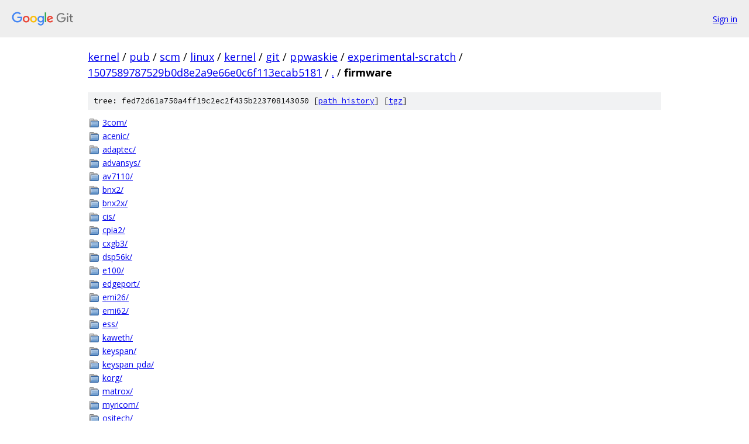

--- FILE ---
content_type: text/html; charset=utf-8
request_url: https://kernel.googlesource.com/pub/scm/linux/kernel/git/ppwaskie/experimental-scratch/+/1507589787529b0d8e2a9e66e0c6f113ecab5181/firmware/
body_size: 1391
content:
<!DOCTYPE html><html lang="en"><head><meta charset="utf-8"><meta name="viewport" content="width=device-width, initial-scale=1"><title>firmware - pub/scm/linux/kernel/git/ppwaskie/experimental-scratch - Git at Google</title><link rel="stylesheet" type="text/css" href="/+static/base.css"><!-- default customHeadTagPart --></head><body class="Site"><header class="Site-header"><div class="Header"><a class="Header-image" href="/"><img src="//www.gstatic.com/images/branding/lockups/2x/lockup_git_color_108x24dp.png" width="108" height="24" alt="Google Git"></a><div class="Header-menu"> <a class="Header-menuItem" href="https://accounts.google.com/AccountChooser?faa=1&amp;continue=https://kernel.googlesource.com/login/pub/scm/linux/kernel/git/ppwaskie/experimental-scratch/%2B/1507589787529b0d8e2a9e66e0c6f113ecab5181/firmware">Sign in</a> </div></div></header><div class="Site-content"><div class="Container "><div class="Breadcrumbs"><a class="Breadcrumbs-crumb" href="/?format=HTML">kernel</a> / <a class="Breadcrumbs-crumb" href="/pub/">pub</a> / <a class="Breadcrumbs-crumb" href="/pub/scm/">scm</a> / <a class="Breadcrumbs-crumb" href="/pub/scm/linux/">linux</a> / <a class="Breadcrumbs-crumb" href="/pub/scm/linux/kernel/">kernel</a> / <a class="Breadcrumbs-crumb" href="/pub/scm/linux/kernel/git/">git</a> / <a class="Breadcrumbs-crumb" href="/pub/scm/linux/kernel/git/ppwaskie/">ppwaskie</a> / <a class="Breadcrumbs-crumb" href="/pub/scm/linux/kernel/git/ppwaskie/experimental-scratch/">experimental-scratch</a> / <a class="Breadcrumbs-crumb" href="/pub/scm/linux/kernel/git/ppwaskie/experimental-scratch/+/1507589787529b0d8e2a9e66e0c6f113ecab5181">1507589787529b0d8e2a9e66e0c6f113ecab5181</a> / <a class="Breadcrumbs-crumb" href="/pub/scm/linux/kernel/git/ppwaskie/experimental-scratch/+/1507589787529b0d8e2a9e66e0c6f113ecab5181/">.</a> / <span class="Breadcrumbs-crumb">firmware</span></div><div class="TreeDetail"><div class="u-sha1 u-monospace TreeDetail-sha1">tree: fed72d61a750a4ff19c2ec2f435b223708143050 [<a href="/pub/scm/linux/kernel/git/ppwaskie/experimental-scratch/+log/1507589787529b0d8e2a9e66e0c6f113ecab5181/firmware">path history</a>] <span>[<a href="/pub/scm/linux/kernel/git/ppwaskie/experimental-scratch/+archive/1507589787529b0d8e2a9e66e0c6f113ecab5181/firmware.tar.gz">tgz</a>]</span></div><ol class="FileList"><li class="FileList-item FileList-item--gitTree" title="Tree - 3com/"><a class="FileList-itemLink" href="/pub/scm/linux/kernel/git/ppwaskie/experimental-scratch/+/1507589787529b0d8e2a9e66e0c6f113ecab5181/firmware/3com/">3com/</a></li><li class="FileList-item FileList-item--gitTree" title="Tree - acenic/"><a class="FileList-itemLink" href="/pub/scm/linux/kernel/git/ppwaskie/experimental-scratch/+/1507589787529b0d8e2a9e66e0c6f113ecab5181/firmware/acenic/">acenic/</a></li><li class="FileList-item FileList-item--gitTree" title="Tree - adaptec/"><a class="FileList-itemLink" href="/pub/scm/linux/kernel/git/ppwaskie/experimental-scratch/+/1507589787529b0d8e2a9e66e0c6f113ecab5181/firmware/adaptec/">adaptec/</a></li><li class="FileList-item FileList-item--gitTree" title="Tree - advansys/"><a class="FileList-itemLink" href="/pub/scm/linux/kernel/git/ppwaskie/experimental-scratch/+/1507589787529b0d8e2a9e66e0c6f113ecab5181/firmware/advansys/">advansys/</a></li><li class="FileList-item FileList-item--gitTree" title="Tree - av7110/"><a class="FileList-itemLink" href="/pub/scm/linux/kernel/git/ppwaskie/experimental-scratch/+/1507589787529b0d8e2a9e66e0c6f113ecab5181/firmware/av7110/">av7110/</a></li><li class="FileList-item FileList-item--gitTree" title="Tree - bnx2/"><a class="FileList-itemLink" href="/pub/scm/linux/kernel/git/ppwaskie/experimental-scratch/+/1507589787529b0d8e2a9e66e0c6f113ecab5181/firmware/bnx2/">bnx2/</a></li><li class="FileList-item FileList-item--gitTree" title="Tree - bnx2x/"><a class="FileList-itemLink" href="/pub/scm/linux/kernel/git/ppwaskie/experimental-scratch/+/1507589787529b0d8e2a9e66e0c6f113ecab5181/firmware/bnx2x/">bnx2x/</a></li><li class="FileList-item FileList-item--gitTree" title="Tree - cis/"><a class="FileList-itemLink" href="/pub/scm/linux/kernel/git/ppwaskie/experimental-scratch/+/1507589787529b0d8e2a9e66e0c6f113ecab5181/firmware/cis/">cis/</a></li><li class="FileList-item FileList-item--gitTree" title="Tree - cpia2/"><a class="FileList-itemLink" href="/pub/scm/linux/kernel/git/ppwaskie/experimental-scratch/+/1507589787529b0d8e2a9e66e0c6f113ecab5181/firmware/cpia2/">cpia2/</a></li><li class="FileList-item FileList-item--gitTree" title="Tree - cxgb3/"><a class="FileList-itemLink" href="/pub/scm/linux/kernel/git/ppwaskie/experimental-scratch/+/1507589787529b0d8e2a9e66e0c6f113ecab5181/firmware/cxgb3/">cxgb3/</a></li><li class="FileList-item FileList-item--gitTree" title="Tree - dsp56k/"><a class="FileList-itemLink" href="/pub/scm/linux/kernel/git/ppwaskie/experimental-scratch/+/1507589787529b0d8e2a9e66e0c6f113ecab5181/firmware/dsp56k/">dsp56k/</a></li><li class="FileList-item FileList-item--gitTree" title="Tree - e100/"><a class="FileList-itemLink" href="/pub/scm/linux/kernel/git/ppwaskie/experimental-scratch/+/1507589787529b0d8e2a9e66e0c6f113ecab5181/firmware/e100/">e100/</a></li><li class="FileList-item FileList-item--gitTree" title="Tree - edgeport/"><a class="FileList-itemLink" href="/pub/scm/linux/kernel/git/ppwaskie/experimental-scratch/+/1507589787529b0d8e2a9e66e0c6f113ecab5181/firmware/edgeport/">edgeport/</a></li><li class="FileList-item FileList-item--gitTree" title="Tree - emi26/"><a class="FileList-itemLink" href="/pub/scm/linux/kernel/git/ppwaskie/experimental-scratch/+/1507589787529b0d8e2a9e66e0c6f113ecab5181/firmware/emi26/">emi26/</a></li><li class="FileList-item FileList-item--gitTree" title="Tree - emi62/"><a class="FileList-itemLink" href="/pub/scm/linux/kernel/git/ppwaskie/experimental-scratch/+/1507589787529b0d8e2a9e66e0c6f113ecab5181/firmware/emi62/">emi62/</a></li><li class="FileList-item FileList-item--gitTree" title="Tree - ess/"><a class="FileList-itemLink" href="/pub/scm/linux/kernel/git/ppwaskie/experimental-scratch/+/1507589787529b0d8e2a9e66e0c6f113ecab5181/firmware/ess/">ess/</a></li><li class="FileList-item FileList-item--gitTree" title="Tree - kaweth/"><a class="FileList-itemLink" href="/pub/scm/linux/kernel/git/ppwaskie/experimental-scratch/+/1507589787529b0d8e2a9e66e0c6f113ecab5181/firmware/kaweth/">kaweth/</a></li><li class="FileList-item FileList-item--gitTree" title="Tree - keyspan/"><a class="FileList-itemLink" href="/pub/scm/linux/kernel/git/ppwaskie/experimental-scratch/+/1507589787529b0d8e2a9e66e0c6f113ecab5181/firmware/keyspan/">keyspan/</a></li><li class="FileList-item FileList-item--gitTree" title="Tree - keyspan_pda/"><a class="FileList-itemLink" href="/pub/scm/linux/kernel/git/ppwaskie/experimental-scratch/+/1507589787529b0d8e2a9e66e0c6f113ecab5181/firmware/keyspan_pda/">keyspan_pda/</a></li><li class="FileList-item FileList-item--gitTree" title="Tree - korg/"><a class="FileList-itemLink" href="/pub/scm/linux/kernel/git/ppwaskie/experimental-scratch/+/1507589787529b0d8e2a9e66e0c6f113ecab5181/firmware/korg/">korg/</a></li><li class="FileList-item FileList-item--gitTree" title="Tree - matrox/"><a class="FileList-itemLink" href="/pub/scm/linux/kernel/git/ppwaskie/experimental-scratch/+/1507589787529b0d8e2a9e66e0c6f113ecab5181/firmware/matrox/">matrox/</a></li><li class="FileList-item FileList-item--gitTree" title="Tree - myricom/"><a class="FileList-itemLink" href="/pub/scm/linux/kernel/git/ppwaskie/experimental-scratch/+/1507589787529b0d8e2a9e66e0c6f113ecab5181/firmware/myricom/">myricom/</a></li><li class="FileList-item FileList-item--gitTree" title="Tree - ositech/"><a class="FileList-itemLink" href="/pub/scm/linux/kernel/git/ppwaskie/experimental-scratch/+/1507589787529b0d8e2a9e66e0c6f113ecab5181/firmware/ositech/">ositech/</a></li><li class="FileList-item FileList-item--gitTree" title="Tree - qlogic/"><a class="FileList-itemLink" href="/pub/scm/linux/kernel/git/ppwaskie/experimental-scratch/+/1507589787529b0d8e2a9e66e0c6f113ecab5181/firmware/qlogic/">qlogic/</a></li><li class="FileList-item FileList-item--gitTree" title="Tree - r128/"><a class="FileList-itemLink" href="/pub/scm/linux/kernel/git/ppwaskie/experimental-scratch/+/1507589787529b0d8e2a9e66e0c6f113ecab5181/firmware/r128/">r128/</a></li><li class="FileList-item FileList-item--gitTree" title="Tree - radeon/"><a class="FileList-itemLink" href="/pub/scm/linux/kernel/git/ppwaskie/experimental-scratch/+/1507589787529b0d8e2a9e66e0c6f113ecab5181/firmware/radeon/">radeon/</a></li><li class="FileList-item FileList-item--gitTree" title="Tree - sb16/"><a class="FileList-itemLink" href="/pub/scm/linux/kernel/git/ppwaskie/experimental-scratch/+/1507589787529b0d8e2a9e66e0c6f113ecab5181/firmware/sb16/">sb16/</a></li><li class="FileList-item FileList-item--gitTree" title="Tree - sun/"><a class="FileList-itemLink" href="/pub/scm/linux/kernel/git/ppwaskie/experimental-scratch/+/1507589787529b0d8e2a9e66e0c6f113ecab5181/firmware/sun/">sun/</a></li><li class="FileList-item FileList-item--gitTree" title="Tree - tehuti/"><a class="FileList-itemLink" href="/pub/scm/linux/kernel/git/ppwaskie/experimental-scratch/+/1507589787529b0d8e2a9e66e0c6f113ecab5181/firmware/tehuti/">tehuti/</a></li><li class="FileList-item FileList-item--gitTree" title="Tree - tigon/"><a class="FileList-itemLink" href="/pub/scm/linux/kernel/git/ppwaskie/experimental-scratch/+/1507589787529b0d8e2a9e66e0c6f113ecab5181/firmware/tigon/">tigon/</a></li><li class="FileList-item FileList-item--gitTree" title="Tree - ttusb-budget/"><a class="FileList-itemLink" href="/pub/scm/linux/kernel/git/ppwaskie/experimental-scratch/+/1507589787529b0d8e2a9e66e0c6f113ecab5181/firmware/ttusb-budget/">ttusb-budget/</a></li><li class="FileList-item FileList-item--gitTree" title="Tree - vicam/"><a class="FileList-itemLink" href="/pub/scm/linux/kernel/git/ppwaskie/experimental-scratch/+/1507589787529b0d8e2a9e66e0c6f113ecab5181/firmware/vicam/">vicam/</a></li><li class="FileList-item FileList-item--gitTree" title="Tree - yam/"><a class="FileList-itemLink" href="/pub/scm/linux/kernel/git/ppwaskie/experimental-scratch/+/1507589787529b0d8e2a9e66e0c6f113ecab5181/firmware/yam/">yam/</a></li><li class="FileList-item FileList-item--gitTree" title="Tree - yamaha/"><a class="FileList-itemLink" href="/pub/scm/linux/kernel/git/ppwaskie/experimental-scratch/+/1507589787529b0d8e2a9e66e0c6f113ecab5181/firmware/yamaha/">yamaha/</a></li><li class="FileList-item FileList-item--regularFile" title="Regular file - .gitignore"><a class="FileList-itemLink" href="/pub/scm/linux/kernel/git/ppwaskie/experimental-scratch/+/1507589787529b0d8e2a9e66e0c6f113ecab5181/firmware/.gitignore">.gitignore</a></li><li class="FileList-item FileList-item--regularFile" title="Regular file - atmsar11.HEX"><a class="FileList-itemLink" href="/pub/scm/linux/kernel/git/ppwaskie/experimental-scratch/+/1507589787529b0d8e2a9e66e0c6f113ecab5181/firmware/atmsar11.HEX">atmsar11.HEX</a></li><li class="FileList-item FileList-item--regularFile" title="Regular file - ihex2fw.c"><a class="FileList-itemLink" href="/pub/scm/linux/kernel/git/ppwaskie/experimental-scratch/+/1507589787529b0d8e2a9e66e0c6f113ecab5181/firmware/ihex2fw.c">ihex2fw.c</a></li><li class="FileList-item FileList-item--regularFile" title="Regular file - Makefile"><a class="FileList-itemLink" href="/pub/scm/linux/kernel/git/ppwaskie/experimental-scratch/+/1507589787529b0d8e2a9e66e0c6f113ecab5181/firmware/Makefile">Makefile</a></li><li class="FileList-item FileList-item--regularFile" title="Regular file - mts_cdma.fw.ihex"><a class="FileList-itemLink" href="/pub/scm/linux/kernel/git/ppwaskie/experimental-scratch/+/1507589787529b0d8e2a9e66e0c6f113ecab5181/firmware/mts_cdma.fw.ihex">mts_cdma.fw.ihex</a></li><li class="FileList-item FileList-item--regularFile" title="Regular file - mts_edge.fw.ihex"><a class="FileList-itemLink" href="/pub/scm/linux/kernel/git/ppwaskie/experimental-scratch/+/1507589787529b0d8e2a9e66e0c6f113ecab5181/firmware/mts_edge.fw.ihex">mts_edge.fw.ihex</a></li><li class="FileList-item FileList-item--regularFile" title="Regular file - mts_gsm.fw.ihex"><a class="FileList-itemLink" href="/pub/scm/linux/kernel/git/ppwaskie/experimental-scratch/+/1507589787529b0d8e2a9e66e0c6f113ecab5181/firmware/mts_gsm.fw.ihex">mts_gsm.fw.ihex</a></li><li class="FileList-item FileList-item--regularFile" title="Regular file - README.AddingFirmware"><a class="FileList-itemLink" href="/pub/scm/linux/kernel/git/ppwaskie/experimental-scratch/+/1507589787529b0d8e2a9e66e0c6f113ecab5181/firmware/README.AddingFirmware">README.AddingFirmware</a></li><li class="FileList-item FileList-item--regularFile" title="Regular file - ti_3410.fw.ihex"><a class="FileList-itemLink" href="/pub/scm/linux/kernel/git/ppwaskie/experimental-scratch/+/1507589787529b0d8e2a9e66e0c6f113ecab5181/firmware/ti_3410.fw.ihex">ti_3410.fw.ihex</a></li><li class="FileList-item FileList-item--regularFile" title="Regular file - ti_5052.fw.ihex"><a class="FileList-itemLink" href="/pub/scm/linux/kernel/git/ppwaskie/experimental-scratch/+/1507589787529b0d8e2a9e66e0c6f113ecab5181/firmware/ti_5052.fw.ihex">ti_5052.fw.ihex</a></li><li class="FileList-item FileList-item--regularFile" title="Regular file - WHENCE"><a class="FileList-itemLink" href="/pub/scm/linux/kernel/git/ppwaskie/experimental-scratch/+/1507589787529b0d8e2a9e66e0c6f113ecab5181/firmware/WHENCE">WHENCE</a></li><li class="FileList-item FileList-item--regularFile" title="Regular file - whiteheat.HEX"><a class="FileList-itemLink" href="/pub/scm/linux/kernel/git/ppwaskie/experimental-scratch/+/1507589787529b0d8e2a9e66e0c6f113ecab5181/firmware/whiteheat.HEX">whiteheat.HEX</a></li><li class="FileList-item FileList-item--regularFile" title="Regular file - whiteheat_loader.HEX"><a class="FileList-itemLink" href="/pub/scm/linux/kernel/git/ppwaskie/experimental-scratch/+/1507589787529b0d8e2a9e66e0c6f113ecab5181/firmware/whiteheat_loader.HEX">whiteheat_loader.HEX</a></li><li class="FileList-item FileList-item--regularFile" title="Regular file - whiteheat_loader_debug.HEX"><a class="FileList-itemLink" href="/pub/scm/linux/kernel/git/ppwaskie/experimental-scratch/+/1507589787529b0d8e2a9e66e0c6f113ecab5181/firmware/whiteheat_loader_debug.HEX">whiteheat_loader_debug.HEX</a></li></ol></div></div> <!-- Container --></div> <!-- Site-content --><footer class="Site-footer"><div class="Footer"><span class="Footer-poweredBy">Powered by <a href="https://gerrit.googlesource.com/gitiles/">Gitiles</a>| <a href="https://policies.google.com/privacy">Privacy</a>| <a href="https://policies.google.com/terms">Terms</a></span><span class="Footer-formats"><a class="u-monospace Footer-formatsItem" href="?format=TEXT">txt</a> <a class="u-monospace Footer-formatsItem" href="?format=JSON">json</a></span></div></footer></body></html>